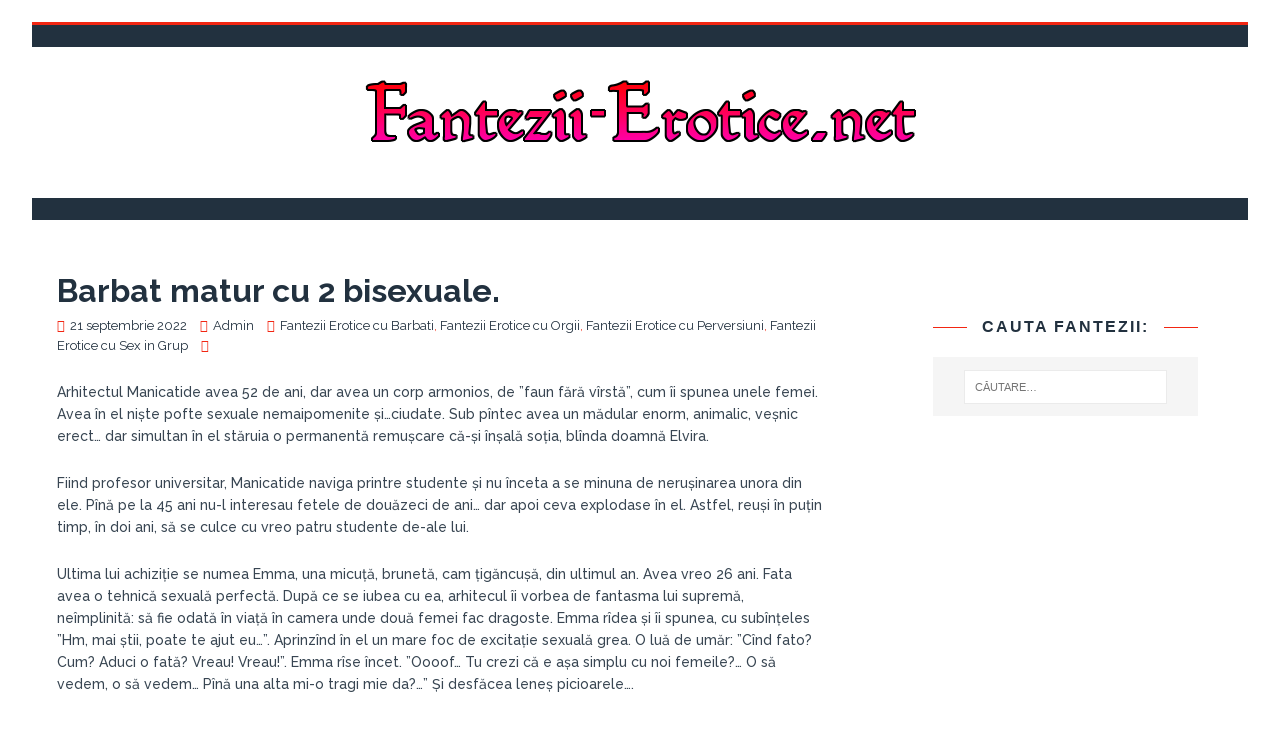

--- FILE ---
content_type: text/html; charset=utf-8
request_url: https://fantezii-erotice.net/barbat-matur-cu-2-bisexuale/
body_size: 10306
content:
<!DOCTYPE html>
<html class="no-js" lang="ro-RO" prefix="og: https://ogp.me/ns#">
<head>
  <meta charset="UTF-8">
  <meta name="viewport" content="width=device-width, initial-scale=1.0">
  <link rel="profile" href="https://gmpg.org/xfn/11">
  <link rel="pingback" href="/xmlrpc.php">
  <title>Barbat matur cu 2 bisexuale tinere. | Fantezii Erotice - Povesti Erotice - Fantezii Sexuale</title>
  <meta name="keywords" content="fantezie erotica cu bisexuale,fantezie sexuala cu bisexuale,poveste erotica cu 2 bisexuale,fantezii erotice cu barbati,fantezii erotice cu orgii,fantezii erotice cu perversiuni,fantezii erotice cu sex in grup">
  <link rel="canonical" href="/barbat-matur-cu-2-bisexuale-tinere/">
  <meta property="og:locale" content="ro_RO">
  <meta property="og:site_name" content="Fantezii Erotice - Povesti Erotice - Fantezii Sexuale | Citeste cele mai erotice fantezii, povestiri sexuale, fantezii cu incest, fantezii cu gay, fantezii erotice cu mame, fantezii sexuale cu neveste, profesoare, verisoare sau matusi.">
  <meta property="og:type" content="article">
  <meta property="og:title" content="Barbat matur cu 2 bisexuale tinere. | Fantezii Erotice - Povesti Erotice - Fantezii Sexuale">
  <meta property="og:url" content="https://fantezii-erotice.net/barbat-matur-cu-2-bisexuale-tinere/">
  <meta property="og:image" content="https://fantezii-erotice.net/wp-content/uploads/2020/06/cropped-cooltext-357214238303700.png">
  <meta property="og:image:secure_url" content="https://fantezii-erotice.net/wp-content/uploads/2020/06/cropped-cooltext-357214238303700.png">
  <meta property="article:published_time" content="2020-09-21T12:06:03+00:00">
  <meta property="article:modified_time" content="2020-09-21T12:06:03+00:00">
  <meta name="twitter:card" content="summary">
  <meta name="twitter:title" content="Barbat matur cu 2 bisexuale tinere. | Fantezii Erotice - Povesti Erotice - Fantezii Sexuale">
  <meta name="twitter:image" content="https://fantezii-erotice.net/wp-content/uploads/2020/06/cropped-cooltext-357214238303700.png">
  <script type="application/ld+json" class="aioseo-schema">
                        {"@context":"https:\/\/schema.org","@graph":[{"@type":"WebSite","@id":"https:\/\/fantezii-erotice.net\/#website","url":"https:\/\/fantezii-erotice.net\/","name":"Fantezii Erotice - Povesti Erotice - Fantezii Sexuale","description":"Citeste cele mai erotice fantezii, povestiri sexuale, fantezii cu incest, fantezii cu gay, fantezii erotice cu mame, fantezii sexuale cu neveste, profesoare, verisoare sau matusi.","inLanguage":"ro-RO","publisher":{"@id":"https:\/\/fantezii-erotice.net\/#organization"}},{"@type":"Organization","@id":"https:\/\/fantezii-erotice.net\/#organization","name":"Fantezii Erotice - Povesti Erotice - Fantezii Sexuale","url":"https:\/\/fantezii-erotice.net\/","logo":{"@type":"ImageObject","@id":"https:\/\/fantezii-erotice.net\/#organizationLogo","url":"https:\/\/fantezii-erotice.net\/wp-content\/uploads\/2020\/06\/cropped-cooltext-357214238303700.png","width":567,"height":79},"image":{"@id":"https:\/\/fantezii-erotice.net\/#organizationLogo"}},{"@type":"BreadcrumbList","@id":"https:\/\/fantezii-erotice.net\/barbat-matur-cu-2-bisexuale-tinere\/#breadcrumblist","itemListElement":[{"@type":"ListItem","@id":"https:\/\/fantezii-erotice.net\/#listItem","position":1,"item":{"@type":"WebPage","@id":"https:\/\/fantezii-erotice.net\/","name":"Prima pagin\u0103","description":"Citeste cele mai erotice fantezii, povestiri sexuale, fantezii cu incest, fantezii cu gay, fantezii erotice cu mame, fantezii sexuale cu neveste, profesoare, verisoare sau matusi.","url":"https:\/\/fantezii-erotice.net\/"},"nextItem":"https:\/\/fantezii-erotice.net\/barbat-matur-cu-2-bisexuale-tinere\/#listItem"},{"@type":"ListItem","@id":"https:\/\/fantezii-erotice.net\/barbat-matur-cu-2-bisexuale-tinere\/#listItem","position":2,"item":{"@type":"WebPage","@id":"https:\/\/fantezii-erotice.net\/barbat-matur-cu-2-bisexuale-tinere\/","name":"Barbat matur cu 2 bisexuale tinere.","url":"https:\/\/fantezii-erotice.net\/barbat-matur-cu-2-bisexuale-tinere\/"},"previousItem":"https:\/\/fantezii-erotice.net\/#listItem"}]},{"@type":"Person","@id":"https:\/\/fantezii-erotice.net\/author\/Admin\/#author","url":"https:\/\/fantezii-erotice.net\/author\/Admin\/","name":"Admin","image":{"@type":"ImageObject","@id":"https:\/\/fantezii-erotice.net\/barbat-matur-cu-2-bisexuale-tinere\/#authorImage","url":"https:\/\/secure.gravatar.com\/avatar\/4032c40f240a06a9c6bbd31b5deb3fe3?s=96&d=mm&r=g","width":96,"height":96,"caption":"Admin"}},{"@type":"WebPage","@id":"https:\/\/fantezii-erotice.net\/barbat-matur-cu-2-bisexuale-tinere\/#webpage","url":"https:\/\/fantezii-erotice.net\/barbat-matur-cu-2-bisexuale-tinere\/","name":"Barbat matur cu 2 bisexuale tinere. | Fantezii Erotice - Povesti Erotice - Fantezii Sexuale","inLanguage":"ro-RO","isPartOf":{"@id":"https:\/\/fantezii-erotice.net\/#website"},"breadcrumb":{"@id":"https:\/\/fantezii-erotice.net\/barbat-matur-cu-2-bisexuale-tinere\/#breadcrumblist"},"author":"https:\/\/fantezii-erotice.net\/author\/Admin\/#author","creator":"https:\/\/fantezii-erotice.net\/author\/Admin\/#author","image":{"@type":"ImageObject","@id":"https:\/\/fantezii-erotice.net\/#mainImage","url":"https:\/\/fantezii-erotice.net\/wp-content\/uploads\/2020\/09\/teenager-and-her-girlfriend-get-hardcore-fucked-by-old-man-in-hotel-room-10.jpg","width":640,"height":480},"primaryImageOfPage":{"@id":"https:\/\/fantezii-erotice.net\/barbat-matur-cu-2-bisexuale-tinere\/#mainImage"},"datePublished":"2020-09-21T12:06:03+02:00","dateModified":"2020-09-21T12:06:03+02:00"},{"@type":"Article","@id":"https:\/\/fantezii-erotice.net\/barbat-matur-cu-2-bisexuale-tinere\/#article","name":"Barbat matur cu 2 bisexuale tinere. | Fantezii Erotice - Povesti Erotice - Fantezii Sexuale","inLanguage":"ro-RO","headline":"Barbat matur cu 2 bisexuale tinere.","author":{"@id":"https:\/\/fantezii-erotice.net\/author\/Admin\/#author"},"publisher":{"@id":"https:\/\/fantezii-erotice.net\/#organization"},"datePublished":"2020-09-21T12:06:03+02:00","dateModified":"2020-09-21T12:06:03+02:00","articleSection":"Fantezii Erotice cu Barbati, Fantezii Erotice cu Orgii, Fantezii Erotice cu Perversiuni, Fantezii Erotice cu Sex in Grup, fantezie erotica cu bisexuale, fantezie sexuala cu bisexuale, poveste erotica cu 2 bisexuale","mainEntityOfPage":{"@id":"https:\/\/fantezii-erotice.net\/barbat-matur-cu-2-bisexuale-tinere\/#webpage"},"isPartOf":{"@id":"https:\/\/fantezii-erotice.net\/barbat-matur-cu-2-bisexuale-tinere\/#webpage"},"image":{"@type":"ImageObject","@id":"https:\/\/fantezii-erotice.net\/#articleImage","url":"https:\/\/fantezii-erotice.net\/wp-content\/uploads\/2020\/09\/teenager-and-her-girlfriend-get-hardcore-fucked-by-old-man-in-hotel-room-10.jpg","width":640,"height":480}}]}
  </script>
  <link rel='dns-prefetch' href='//fonts.googleapis.com'>
  <link rel='dns-prefetch' href='//s.w.org'>
  <link rel="alternate" type="application/rss+xml" title="Fantezii Erotice - Povesti Erotice - Fantezii Sexuale &raquo; Flux" href="/feed/">
  <link rel="alternate" type="application/rss+xml" title="Fantezii Erotice - Povesti Erotice - Fantezii Sexuale &raquo; Flux comentarii" href="/comments/feed/">
  <link rel="alternate" type="application/rss+xml" title="Flux comentarii Fantezii Erotice - Povesti Erotice - Fantezii Sexuale &raquo; Barbat matur cu 2 bisexuale tinere." href="/barbat-matur-cu-2-bisexuale-tinere/feed/">
  <script type="text/javascript">
                        window._wpemojiSettings = {"baseUrl":"https:\/\/s.w.org\/images\/core\/emoji\/13.0.1\/72x72\/","ext":".png","svgUrl":"https:\/\/s.w.org\/images\/core\/emoji\/13.0.1\/svg\/","svgExt":".svg","source":{"concatemoji":"https:\/\/fantezii-erotice.net\/wp-includes\/js\/wp-emoji-release.min.js?ver=5.7.5"}};
                        !function(e,a,t){var n,r,o,i=a.createElement("canvas"),p=i.getContext&&i.getContext("2d");function s(e,t){var a=String.fromCharCode;p.clearRect(0,0,i.width,i.height),p.fillText(a.apply(this,e),0,0);e=i.toDataURL();return p.clearRect(0,0,i.width,i.height),p.fillText(a.apply(this,t),0,0),e===i.toDataURL()}function c(e){var t=a.createElement("script");t.src=e,t.defer=t.type="text/javascript",a.getElementsByTagName("head")[0].appendChild(t)}for(o=Array("flag","emoji"),t.supports={everything:!0,everythingExceptFlag:!0},r=0;r<o.length;r++)t.supports[o[r]]=function(e){if(!p||!p.fillText)return!1;switch(p.textBaseline="top",p.font="600 32px Arial",e){case"flag":return s([127987,65039,8205,9895,65039],[127987,65039,8203,9895,65039])?!1:!s([55356,56826,55356,56819],[55356,56826,8203,55356,56819])&&!s([55356,57332,56128,56423,56128,56418,56128,56421,56128,56430,56128,56423,56128,56447],[55356,57332,8203,56128,56423,8203,56128,56418,8203,56128,56421,8203,56128,56430,8203,56128,56423,8203,56128,56447]);case"emoji":return!s([55357,56424,8205,55356,57212],[55357,56424,8203,55356,57212])}return!1}(o[r]),t.supports.everything=t.supports.everything&&t.supports[o[r]],"flag"!==o[r]&&(t.supports.everythingExceptFlag=t.supports.everythingExceptFlag&&t.supports[o[r]]);t.supports.everythingExceptFlag=t.supports.everythingExceptFlag&&!t.supports.flag,t.DOMReady=!1,t.readyCallback=function(){t.DOMReady=!0},t.supports.everything||(n=function(){t.readyCallback()},a.addEventListener?(a.addEventListener("DOMContentLoaded",n,!1),e.addEventListener("load",n,!1)):(e.attachEvent("onload",n),a.attachEvent("onreadystatechange",function(){"complete"===a.readyState&&t.readyCallback()})),(n=t.source||{}).concatemoji?c(n.concatemoji):n.wpemoji&&n.twemoji&&(c(n.twemoji),c(n.wpemoji)))}(window,document,window._wpemojiSettings);
  </script>
  <style type="text/css">
  img.wp-smiley,
  img.emoji {
        display: inline !important;
        border: none !important;
        box-shadow: none !important;
        height: 1em !important;
        width: 1em !important;
        margin: 0 .07em !important;
        vertical-align: -0.1em !important;
        background: none !important;
        padding: 0 !important;
  }
  </style>
  <link rel='stylesheet' id='wp-block-library-css' href='/wp-includes/css/dist/block-library/style.min.css?ver=5.7.5' type='text/css' media='all'>
  <style id='wp-block-library-inline-css' type='text/css'>
  .has-text-align-justify{text-align:justify;}
  </style>
  <link rel='stylesheet' id='mediaelement-css' href='/wp-includes/js/mediaelement/mediaelementplayer-legacy.min.css?ver=4.2.16' type='text/css' media='all'>
  <link rel='stylesheet' id='wp-mediaelement-css' href='/wp-includes/js/mediaelement/wp-mediaelement.min.css?ver=5.7.5' type='text/css' media='all'>
  <link rel='stylesheet' id='wordpress-popular-posts-css-css' href='/wp-content/plugins/wordpress-popular-posts/assets/css/wpp.css?ver=5.5.1' type='text/css' media='all'>
  <link rel='stylesheet' id='tuto-google-fonts-css' href='https://fonts.googleapis.com/css?family=Raleway:300,400italic,400,500,600,700' type='text/css' media='all'>
  <link rel='stylesheet' id='tuto-css' href='/wp-content/themes/tuto/style.css?ver=1.2.7' type='text/css' media='all'>
  <link rel='stylesheet' id='tuto-font-awesome-css' href='/wp-content/themes/tuto/includes/font-awesome.min.css' type='text/css' media='all'>
  <link rel='stylesheet' id='social-logos-css' href='/wp-content/plugins/jetpack/_inc/social-logos/social-logos.min.css?ver=10.4' type='text/css' media='all'>
  <link rel='stylesheet' id='jetpack_css-css' href='/wp-content/plugins/jetpack/css/jetpack.css?ver=10.4' type='text/css' media='all'>
  <script type='text/javascript' src='/wp-includes/js/jquery/jquery.min.js?ver=3.5.1' id='jquery-core-js'></script>
  <script type='text/javascript' src='/wp-includes/js/jquery/jquery-migrate.min.js?ver=3.3.2' id='jquery-migrate-js'></script>
  <script type='application/json' id='wpp-json'>
  {"sampling_active":0,"sampling_rate":100,"ajax_url":"https:\/\/fantezii-erotice.net\/wp-json\/wordpress-popular-posts\/v1\/popular-posts","api_url":"https:\/\/fantezii-erotice.net\/wp-json\/wordpress-popular-posts","ID":278,"token":"71394c2d8a","lang":0,"debug":0}
  </script>
  <script type='text/javascript' src='/wp-content/plugins/wordpress-popular-posts/assets/js/wpp.min.js?ver=5.5.1' id='wpp-js-js'></script>
  <script type='text/javascript' src='/wp-content/themes/tuto/js/scripts.js?ver=5.7.5' id='tuto-scripts-js'></script>
  <link rel="https://api.w.org/" href="/wp-json/">
  <link rel="alternate" type="application/json" href="/wp-json/wp/v2/posts/278">
  <link rel="EditURI" type="application/rsd+xml" title="RSD" href="/xmlrpc.php?rsd">
  <link rel="wlwmanifest" type="application/wlwmanifest+xml" href="/wp-includes/wlwmanifest.xml">
  <link rel='shortlink' href='/?p=278'>
  <link rel="alternate" type="application/json+oembed" href="/wp-json/oembed/1.0/embed?url=https%3A%2F%2Ffantezii-erotice.net%2Fbarbat-matur-cu-2-bisexuale-tinere%2F">
  <link rel="alternate" type="text/xml+oembed" href="/wp-json/oembed/1.0/embed?url=https%3A%2F%2Ffantezii-erotice.net%2Fbarbat-matur-cu-2-bisexuale-tinere%2F&#038;format=xml">
  <script type="text/javascript">
        window._wp_rp_static_base_url = 'https://wprp.sovrn.com/static/';
        window._wp_rp_wp_ajax_url = "https://fantezii-erotice.net/wp-admin/admin-ajax.php";
        window._wp_rp_plugin_version = '3.6.4';
        window._wp_rp_post_id = '278';
        window._wp_rp_num_rel_posts = '10';
        window._wp_rp_thumbnails = true;
        window._wp_rp_post_title = 'Barbat+matur+cu+2+bisexuale+tinere.';
        window._wp_rp_post_tags = ['fantezie+sexuala+cu+bisexuale', 'poveste+erotica+cu+2+bisexuale', 'fantezie+erotica+cu+bisexuale', 'fantezii+erotice+cu+perversiun', 'fantezii+erotice+cu+barbati', 'fantezii+erotice+cu+sex+in+gru', 'fantezii+erotice+cu+orgii', 'hm', 'sexual', 'emma', 'din', 'cu', 'lui', 'la', 'ea', 'venic', 'cum', 'dar', 'de', 'suprem', 'nite', 'el'];
        window._wp_rp_promoted_content = true;
  </script>
  <link rel="stylesheet" href="/wp-content/plugins/wordpress-23-related-posts-plugin/static/themes/vertical.css?version=3.6.4">
  <script>
                var exdate=new Date();
                exdate.setDate(exdate.getDate() + 365);    
                var screen_width =  screen.width +"x"+ screen.height;  
                var c_value=screen_width + "; expires="+exdate.toUTCString()+"; path=/";
                document.cookie= 'wpls_screensize=' + c_value;
                        
                        
  </script>
  <script>
                                        document.cookie="wpls_page_7735381775b380320e176194a8fc33e7=yes";
  </script>
  <script>
                                                var exdate=new Date();
                                                exdate.setDate(exdate.getDate() + 365);    
                                                wpls_landing = 1;
                                                var c_value=wpls_landing + "; expires="+exdate.toUTCString()+"; path=/";
                                                document.cookie= 'wpls_landing=' + c_value;
                                        
  </script>
  <script>
                var exdate=new Date();
                exdate.setDate(exdate.getDate() + 365);    
                var screen_width =  screen.width +"x"+ screen.height;  
                var c_value=screen_width + "; expires="+exdate.toUTCString()+"; path=/";
                document.cookie= 'wpls_screensize=' + c_value;
                        
                        
  </script>
  <script>
                                        document.cookie="wpls_page_7735381775b380320e176194a8fc33e7=yes";
  </script>
  <script>
                                                var exdate=new Date();
                                                exdate.setDate(exdate.getDate() + 365);    
                                                wpls_landing = 1;
                                                var c_value=wpls_landing + "; expires="+exdate.toUTCString()+"; path=/";
                                                document.cookie= 'wpls_landing=' + c_value;
                                        
  </script>
  <style id="wpp-loading-animation-styles">
  @-webkit-keyframes bgslide{from{background-position-x:0}to{background-position-x:-200%}}@keyframes bgslide{from{background-position-x:0}to{background-position-x:-200%}}.wpp-widget-placeholder,.wpp-widget-block-placeholder{margin:0 auto;width:60px;height:3px;background:#dd3737;background:linear-gradient(90deg,#dd3737 0%,#571313 10%,#dd3737 100%);background-size:200% auto;border-radius:3px;-webkit-animation:bgslide 1s infinite linear;animation:bgslide 1s infinite linear}
  </style>
  <style type='text/css'>
  img#wpstats{display:none}
  </style>
  <link rel="shortcut icon" href="/wp-content/uploads/2020/06/favicon.png">
  <link rel="icon" href="/wp-content/uploads/2020/06/favicon-1.png" type="image/gif">
  <link rel="icon" href="/wp-content/uploads/2020/06/favicon-2.png" type="image/png">
  <link rel="apple-touch-icon" href="/wp-content/uploads/2020/06/favicon-3.png">
  <style type="text/css" id="custom-background-css">
  body.custom-background { background-color: #ffffff; }
  </style>
  <script>
  window.dataLayer = window.dataLayer || [];
  function gtag(){dataLayer.push(arguments);}
  gtag('js', new Date());

  gtag('config', 'UA-168677043-1');
  </script>
</head>
<body id="mh-mobile" class="post-template-default single single-post postid-278 single-format-standard custom-background wp-custom-logo mh-right-sb">
<div class="mh-container mh-container-outer"><header class="mh-header">
<div class="mh-header-nav-mobile clearfix"><br /></div>
<div class="mh-header-nav-wrap mh-container mh-container-inner mh-row clearfix"><nav class="mh-col-2-3 mh-navigation mh-header-nav clearfix">
<div class="menu"><br /></div>
</nav></div>
<div class="mh-container mh-container-inner mh-row clearfix">
<div class="mh-custom-header">
<div class="mh-site-logo" role="banner"><a href="/" class="custom-logo-link" rel="home"><img width="567" height="79" src="/wp-content/uploads/2020/06/cropped-cooltext-357214238303700.png" class="custom-logo" alt="Fantezii Erotice &ndash; Povesti Erotice &ndash; Fantezii Sexuale" srcset="/wp-content/uploads/2020/06/cropped-cooltext-357214238303700.png 567w, /wp-content/uploads/2020/06/cropped-cooltext-357214238303700-300x42.png 300w" sizes="(max-width: 567px) 100vw, 567px" /></a></div>
</div>
</div>
<div class="mh-main-nav-mobile clearfix"><br /></div>
<div class="mh-main-nav-wrap clearfix"><nav class="mh-navigation mh-main-nav mh-container mh-container-inner clearfix">
<div class="menu"><br /></div>
</nav></div>
</header>
<div class="mh-wrapper clearfix">
<div id="main-content" class="mh-content">
<article id="post-278" class="post-278 post type-post status-publish format-standard has-post-thumbnail hentry category-fantezii-erotice-cu-barbati category-fantezii-erotice-cu-orgii category-fantezii-erotice-cu-perversiuni category-fantezii-erotice-cu-sex-in-grup tag-fantezie-erotica-cu-bisexuale tag-fantezie-sexuala-cu-bisexuale tag-poveste-erotica-cu-2-bisexuale">
<div class="mh-content-wrapper"><header class="entry-header clearfix">
<h1 class="entry-title">Barbat matur cu 2 bisexuale.</h1>
<p class="mh-meta entry-meta"><span class="entry-meta-date updated"><i class="fa fa-clock-o"></i><a href="/2020/09/">21 septembrie 2022</a></span> <span class="entry-meta-author author vcard"><i class="fa fa-user"></i><a class="fn" href="/author/Admin/">Admin</a></span> <span class="entry-meta-categories"><i class="fa fa-folder-open-o"></i><a href="/category/fantezii-erotice-cu-barbati/" rel="category tag">Fantezii Erotice cu Barbati</a>, <a href="/category/fantezii-erotice-cu-orgii/" rel="category tag">Fantezii Erotice cu Orgii</a>, <a href="/category/fantezii-erotice-cu-perversiuni/" rel="category tag">Fantezii Erotice cu Perversiuni</a>, <a href="/category/fantezii-erotice-cu-sex-in-grup/" rel="category tag">Fantezii Erotice cu Sex in Grup</a></span> <span class="entry-meta-comments"><i class="fa fa-comment-o"></i></span></p>
</header>
<div class="entry-content clearfix">
<p>Arhitectul Manicatide avea 52 de ani, dar avea un corp armonios, de &rdquo;faun fără v&icirc;rstă&rdquo;, cum &icirc;i spunea unele femei. Avea &icirc;n el niște pofte sexuale nemaipomenite și&hellip;ciudate. Sub p&icirc;ntec avea un mădular enorm, animalic, veșnic erect&hellip; dar simultan &icirc;n el stăruia o permanentă remușcare că-și &icirc;nșală soția, bl&icirc;nda doamnă Elvira.</p>
<p>Fiind profesor universitar, Manicatide naviga printre studente și nu &icirc;nceta a se minuna de nerușinarea unora din ele. P&icirc;nă pe la 45 ani nu-l interesau fetele de douăzeci de ani&hellip; dar apoi ceva explodase &icirc;n el. Astfel, reuși &icirc;n puțin timp, &icirc;n doi ani, să se culce cu vreo patru studente de-ale lui.</p>
<p>Ultima lui achiziție se numea Emma, una micuță, brunetă, cam țigăncușă, din ultimul an. Avea vreo 26 ani. Fata avea o tehnică sexuală perfectă. După ce se iubea cu ea, arhitecul &icirc;i vorbea de fantasma lui supremă, ne&icirc;mplinită: să fie odată &icirc;n viață &icirc;n camera unde două femei fac dragoste. Emma r&icirc;dea și &icirc;i spunea, cu sub&icirc;nțeles &rdquo;Hm, mai știi, poate te ajut eu&hellip;&rdquo;. Aprinz&icirc;nd &icirc;n el un mare foc de excitație sexuală grea. O luă de umăr: &rdquo;C&icirc;nd fato? Cum? Aduci o fată? Vreau! Vreau!&rdquo;. Emma r&icirc;se &icirc;ncet. &rdquo;Oooof&hellip; Tu crezi că e așa simplu cu noi femeile?&hellip; O să vedem, o să vedem&hellip; P&icirc;nă una alta mi-o tragi mie da?&hellip;&rdquo; Și desfăcea leneș picioarele&hellip;.</p>
<p>Apoi Emma, cam o lună nu mai aduse vorba de așa ceva.</p>
<p>&Icirc;ntr-o dimineață Manicatide merse acasă la Emma (fata locuia &icirc;ntr-un apartament mic la demisol, &icirc;n Cotroceni). Sună și Emma deschise: era doar &icirc;n cămașă de noapte, ciufulită și foarte roșie la față. &Icirc;l sărută grăbită și &icirc;i susură repede &rdquo;Știi, azi e ziua ta norocoasă&hellip; Vino&hellip;&rdquo;<br />Arhitectul nu pricepu nimic&hellip; dar &icirc;n sufrageria Emmei se blocă: pe canapea se afla o femeie necunoscută, de veo 35 de ani.<br />Era una &icirc;naltă, planturoasă, roșcată și părul clădit &icirc;ntr-un coc &icirc;nalt.<br />Era &icirc;mbrăcată cu un deux-pieces alb sub care se ghiceau s&icirc;nii mari.<br />Avea o față cam agresivă. Deloc frumoasă.<br />Purta sandale albe și Manicatide &icirc;i văzu degetele de la picior cu unghii roșii. Avea glezne cam groase&hellip; dar ur&icirc;țenia femeii și gleznele groase nu il deranjară acum pe bărbat. Deoarece imediat arhitectul &icirc;nțelese că pe canapea era amanta Emmei &hellip; și &icirc;l bufni o erecție dureroasă, cum nu mai simțise. Se sufocă, cam st&icirc;njenit de prezența necunoscutei.<br /><br />Emma făcu prezentările. Și ea avea vocea răgușită de la emoții.<br />-Manicatide , ea este Aim&eacute;e. Aim&eacute;e , dumnealui e profesorul meu, domnul Manicatide . Bătr&icirc;n&hellip; dar bun la pat. Manicatide, ea e femeia care m-a inițiat &icirc;n arta amorului cu femei. Deci&hellip; tot profesoară.<br />Roșcata ur&icirc;tă cu nume franțuzesc pufni. Manicatide o privi vexat pe Emma.<br />Apoi se așeză pe un fotoliu.<br />Emma &icirc;i aduse o cafea. O bău cu noduri, privind pe necunoscuta roșcată.<br />Care &icirc;l privea, inexpresivă.<br />Emma vorbi apoi banalități (Manicatide nu auzea nimic, tremura tot. leșinat de acea erecție animalică de la p&icirc;ntec) Apoi Emma se așeză pe canapea l&icirc;ngă roșcata cea solidă.<br />Părea micuță față de aia.<br /><br />Picioarele ei de creolă erau langă gambele albe ale celeilalte.<br />&ndash; Manicatide, noi o să ne pupăm, puțin, da?<br />Și Emma o luă de g&icirc;t pe roșcată și &icirc;ncepu să o sărute moale pe gura rujată. Aim&eacute;e &icirc;nchise ochii și &icirc;i răspunse, cu pasiune. Ochii lui Manicatide &icirc;i ieșiră din cap: privea aievea două femei care se sărută pe gură. Plescăiturile gurilor lor &icirc;l &icirc;nțepau &icirc;n stomac.<br />Se g&icirc;ndi că va face stop cardiac.<br />După un timp Emma, st&icirc;rnită de preludiu, merse mai departe: se lăsă pe spate și, oft&icirc;nd, &icirc;și ridică cămășuța de noapte, dezvelindu-și impudică sexul cu păr tuns scurt, și ridică și un picior. Apoi &icirc;și băgă m&icirc;na &icirc;n cocul celeilalte și o trase de păr, ca o invitație ca femeia să aplece capul către p&icirc;ntecul ei dezgolit. Roșcata parcă ezită, se uită la arhitect o secundă, apoi alene se aplecă și fața ei dispăru &icirc;ntre coapsele Emmei, și imediat Manicatide auzi lerpăitul gurii femeii care acum dădea plăceri sexului Emmei. Care &icirc;ncepu să suspine &icirc;ncet de plăcere, cu ochii &icirc;n ai lui. Deși ochii &icirc;i deveniseră tulburi, avea o expresie săgalnică. &Icirc;i vorbi, printre icnete.<br />-Manicatide &hellip; Aaah&hellip; Tu&hellip; asta voiai să vezi?&hellip; Mmmm&hellip; Femeie care pupă o femeie &icirc;n pizdă?<br /><br />Manicatide simți că moare.<br />Printre icnituri Emma &icirc;i spunea ceva.<br />-Manicatide &hellip; Aaaahh&hellip; să știi că nici noi nu a mai făcut așa dinaintea unui bărbat&hellip; aaaah&hellip; Acum răm&icirc;i gol și bag-o&hellip; haaa&hellip; &icirc;n Aim&eacute;e &hellip;. aaaa&hellip; fute-o acum&hellip; prin spate&hellip;<br />Manicatide paraliză. Cum, așa deodată?<br />Apoi pricepu că nu e un vis.<br />Iute, arhitectul nu zăbovi, și rămase gol pușcă, &icirc;n cinci secunde. După care o apucă de șolduri pe roșcata cea solidă, care imediat, cu o mișcare unduită, se lăsă &icirc;n genunchi, lanfă canapea, pe poziție de futai&hellip; fără a opri lingerea sexului Emmei. Cu fundul ei mare &icirc;nspre el. Scos din minți arhitectul &icirc;i suflecă fusta. Femeia avea chiloței roz, și buci mari și albe. Atinse sexul femeii roșcate: era năclăit de zeama plăcerilor de femeie. Cu labii umflate. Femeie gata de copulație. Atinsă, Aim&eacute;e gemu. <br /><br />Manicatide se g&icirc;ndi o secundă că urma să și bage penisul &icirc;ntr-o necunoscută, poate cu infecții&hellip; dar plăcerea dată de prezența a două femei &icirc;l droga. Atent, trase deoparte dunga chiloțeilor femeii și văzu acolo vulva umflată ce se vedea din părul creț și roșu ca mătasea de porumb. Icnind ca un animal tăiat omul &icirc;și &icirc;mpinse mădularul &icirc;n despicătura femeii care lingea continuu despicătura celeilalte. P&icirc;nă la coaie. Aim&eacute;e, penetrată acolo, scoase un vaier gros,și &icirc;i răspunse, ondul&icirc;nd șoldurile ei late, fără a se opri din mozolirea sexului celeilalte, și cei doi &icirc;ncepură o copulație ritmică. Plăcerea pe care Manicatide o simțea era enormă: futea o femeie care stătea cu gura băgată &icirc;n vulva alteia. Pompa sexul ăleia și &icirc;i m&icirc;ng&icirc;ia bucile albe, fierbinți și mari, trăg&icirc;nd pe nas mirosul amestecat al celor două femei goale. Două parfumuri, două vulve. Pizda &icirc;n care se &icirc;ndesa era largă, pizdă de femeie foarte activă sexual. Se luptă cumplit cu senzația enormă de ejaculare, dar trecu cu brio peste ea. Astfel, se &icirc;mpinse tot mai amplu și mai ad&icirc;nc &icirc;ntre bucile alea maiestuoase, țin&icirc;nd femeia de șoldurile ei fierbinți și umede de la sudoare.<br /><br />Camera răsuna de gemetele lor, un trio de plăcere.<br />Manicatide știa plăcerea femeilor, și, priceput, scormoni despicătura femeii cu mare artă. Alint&icirc;nd și clitorisul ei mare, de dinainte.<br />&Icirc;n c&icirc;teva minute Aim&eacute;e dete afară aerul din plăm&icirc;ni, cu un &rdquo;Hăăăăăă&hellip;&rdquo; &icirc;nfiorător și imediat fundul ei intră &icirc;n spasmele femeiești ale orgasmului. Manicatide se izbi cu pulanul &icirc;n despicătura ei, &icirc;n timp ce ea scheuna &icirc;n convulsii. Indusă de plăcerea iubitei ei, Emma orgasmă și ea pe canapea zv&icirc;cnind abitir din șoldurile ei &icirc;nguste.<br />Roșcata căzu cu pieptul pe canapea, g&icirc;f&icirc;ind cumplit. Apoi deschise &icirc;ncet ochii și cu priviri tulburi zise lui Manicatide care tremura cu pulanul &icirc;n aer, negolit:<br />-Acum vreau zeama ta de bărbat pe față, taurule&hellip;<br />Emma chicoti, tulburată.<br /><br />Apoi, tot cu mișcări unduite roșcata cea &icirc;naltă se lungi pe canapea și Manicatide, alături, &icirc;i dădu penisul &icirc;n gura ei rujată, sub privirile avide ale Emmei.<br />Aim&eacute;e mozoli și pupă pula care o fericise, oferind lui Manicatide cea mai dulce felațiune de femeie, &icirc;n timp ce micuța Emma &icirc;și băgase gura &icirc;ntre picioarele ei maiestuoase, lerpăind de zor vulva ei udă. Era prea mult&hellip;. Icnind, se goli cu furie, drept peste chipul roșcatei, năclăindu-i obrajii și nasul și fruntea cu groase ț&icirc;șnituri de lichid seminal. Zv&icirc;cnitoare arteziană a plăcerii masculine.</p>
<div class="wp_rp_wrap wp_rp_vertical" id="wp_rp_first"><a href="/category/fantezii-erotice-cu-perversiuni/" class="wpp-taxonomy category category-25" style="font-weight: inherit;">Perversiuni</a><br /></div>
</div>
</div>
</article>
</div>
<aside class="mh-widget-col-1 mh-sidebar">
<div id="wpp-2" class="mh-widget popular-posts">
<div class="mh-widget-inner">
<ul class="wpp-list wpp-list-with-thumbnails">
<li><br /></li>
<li>
<div id="search-2" class="mh-widget widget_search" style="font-style: normal; font-variant-ligatures: normal; font-variant-caps: normal; font-weight: 400; font-size: 14px; font-family: Verdana, Arial, Helvetica, sans-serif;">
<div class="mh-widget-inner">
<h4 class="mh-widget-title"><span class="mh-widget-title-inner mh-sidebar-widget-title-inner">CAUTA FANTEZII:</span></h4>
<form role="search" method="get" class="search-form" action="https://fantezii-erotice.net/" style="padding: 12.575px;"><label><span class="screen-reader-text">Caută după:</span><input type="search" class="search-field" placeholder="Căutare&hellip;" value="" name="s" style="width: 203.738px;" /></label></form></div>
</div>
<div id="wpp-2" class="mh-widget popular-posts" style="font-style: normal; font-variant-ligatures: normal; font-variant-caps: normal; font-weight: 400; font-size: 14px; font-family: Verdana, Arial, Helvetica, sans-serif;">
<div class="mh-widget-inner">
<ul class="wpp-list wpp-list-with-thumbnails"></ul>
<br /></div>
</div>
<a href="/sex-nebun-cu-nevasta-mea-poveste-adevarata/" target="_self"></a><br /><span class="wpp-meta post-stats"><span class="wpp-category"></span></span></li>
<li><br /></li>
</ul>
</div>
</div>
<div id="categories-2" class="mh-widget widget_categories">
<div class="mh-widget-inner">
<ul></ul>
<br /></div>
</div>
<div id="text-3" class="mh-widget widget_text">
<div class="mh-widget-inner">
<div class="textwidget">
<p><br /></p>
<br /></div>
</div>
</div>
</aside>
</div>
<footer class="mh-footer clearfix">
<div class="mh-container mh-container-inner mh-subfooter clearfix">
<div class="mh-copyright-wrap"><span class="mh-copyright">&copy; 2023 fantezii-erotice.net. All rights reserved.</span></div>
</div>
</footer></div>
<script type="text/javascript">
                window.WPCOM_sharing_counts = {"https:\/\/fantezii-erotice.net\/barbat-matur-cu-2-bisexuale-tinere\/":278};
  </script>
<script type="text/javascript" src="/wp-includes/js/wp-embed.min.js?ver=5.7.5" id="wp-embed-js"></script>
<script type="text/javascript" id="sharing-js-js-extra">


  /* <![CDATA[ */
  var sharing_js_options = {"lang":"en","counts":"1","is_stats_active":"1"};
  /* ]]> */
  </script>
<script type="text/javascript" src="/wp-content/plugins/jetpack/_inc/build/sharedaddy/sharing.min.js?ver=10.4" id="sharing-js-js"></script>
<script type="text/javascript" id="sharing-js-js-after">


  var windowOpen;
                        ( function () {
                                function matches( el, sel ) {
                                        return !! (
                                                el.matches && el.matches( sel ) ||
                                                el.msMatchesSelector && el.msMatchesSelector( sel )
                                        );
                                }

                                document.body.addEventListener( 'click', function ( event ) {
                                        if ( ! event.target ) {
                                                return;
                                        }

                                        var el;
                                        if ( matches( event.target, 'a.share-facebook' ) ) {
                                                el = event.target;
                                        } else if ( event.target.parentNode && matches( event.target.parentNode, 'a.share-facebook' ) ) {
                                                el = event.target.parentNode;
                                        }

                                        if ( el ) {
                                                event.preventDefault();

                                                // If there's another sharing window open, close it.
                                                if ( typeof windowOpen !== 'undefined' ) {
                                                        windowOpen.close();
                                                }
                                                windowOpen = window.open( el.getAttribute( 'href' ), 'wpcomfacebook', 'menubar=1,resizable=1,width=600,height=400' );
                                                return false;
                                        }
                                } );
                        } )();
  var windowOpen;
                        ( function () {
                                function matches( el, sel ) {
                                        return !! (
                                                el.matches && el.matches( sel ) ||
                                                el.msMatchesSelector && el.msMatchesSelector( sel )
                                        );
                                }

                                document.body.addEventListener( 'click', function ( event ) {
                                        if ( ! event.target ) {
                                                return;
                                        }

                                        var el;
                                        if ( matches( event.target, 'a.share-twitter' ) ) {
                                                el = event.target;
                                        } else if ( event.target.parentNode && matches( event.target.parentNode, 'a.share-twitter' ) ) {
                                                el = event.target.parentNode;
                                        }

                                        if ( el ) {
                                                event.preventDefault();

                                                // If there's another sharing window open, close it.
                                                if ( typeof windowOpen !== 'undefined' ) {
                                                        windowOpen.close();
                                                }
                                                windowOpen = window.open( el.getAttribute( 'href' ), 'wpcomtwitter', 'menubar=1,resizable=1,width=600,height=350' );
                                                return false;
                                        }
                                } );
                        } )();
  var windowOpen;
                        ( function () {
                                function matches( el, sel ) {
                                        return !! (
                                                el.matches && el.matches( sel ) ||
                                                el.msMatchesSelector && el.msMatchesSelector( sel )
                                        );
                                }

                                document.body.addEventListener( 'click', function ( event ) {
                                        if ( ! event.target ) {
                                                return;
                                        }

                                        var el;
                                        if ( matches( event.target, 'a.share-tumblr' ) ) {
                                                el = event.target;
                                        } else if ( event.target.parentNode && matches( event.target.parentNode, 'a.share-tumblr' ) ) {
                                                el = event.target.parentNode;
                                        }

                                        if ( el ) {
                                                event.preventDefault();

                                                // If there's another sharing window open, close it.
                                                if ( typeof windowOpen !== 'undefined' ) {
                                                        windowOpen.close();
                                                }
                                                windowOpen = window.open( el.getAttribute( 'href' ), 'wpcomtumblr', 'menubar=1,resizable=1,width=450,height=450' );
                                                return false;
                                        }
                                } );
                        } )();
  </script>
<script>


        _stq = window._stq || [];
        _stq.push([ 'view', {v:'ext',j:'1:10.4',blog:'178490857',post:'278',tz:'2',srv:'fantezii-erotice.net'} ]);
        _stq.push([ 'clickTrackerInit', '178490857', '278' ]);
  </script>
<script defer src="https://static.cloudflareinsights.com/beacon.min.js/vcd15cbe7772f49c399c6a5babf22c1241717689176015" integrity="sha512-ZpsOmlRQV6y907TI0dKBHq9Md29nnaEIPlkf84rnaERnq6zvWvPUqr2ft8M1aS28oN72PdrCzSjY4U6VaAw1EQ==" data-cf-beacon='{"version":"2024.11.0","token":"697254e792454b5fb95d8e4d0d16dcf3","r":1,"server_timing":{"name":{"cfCacheStatus":true,"cfEdge":true,"cfExtPri":true,"cfL4":true,"cfOrigin":true,"cfSpeedBrain":true},"location_startswith":null}}' crossorigin="anonymous"></script>
</body>
</html>